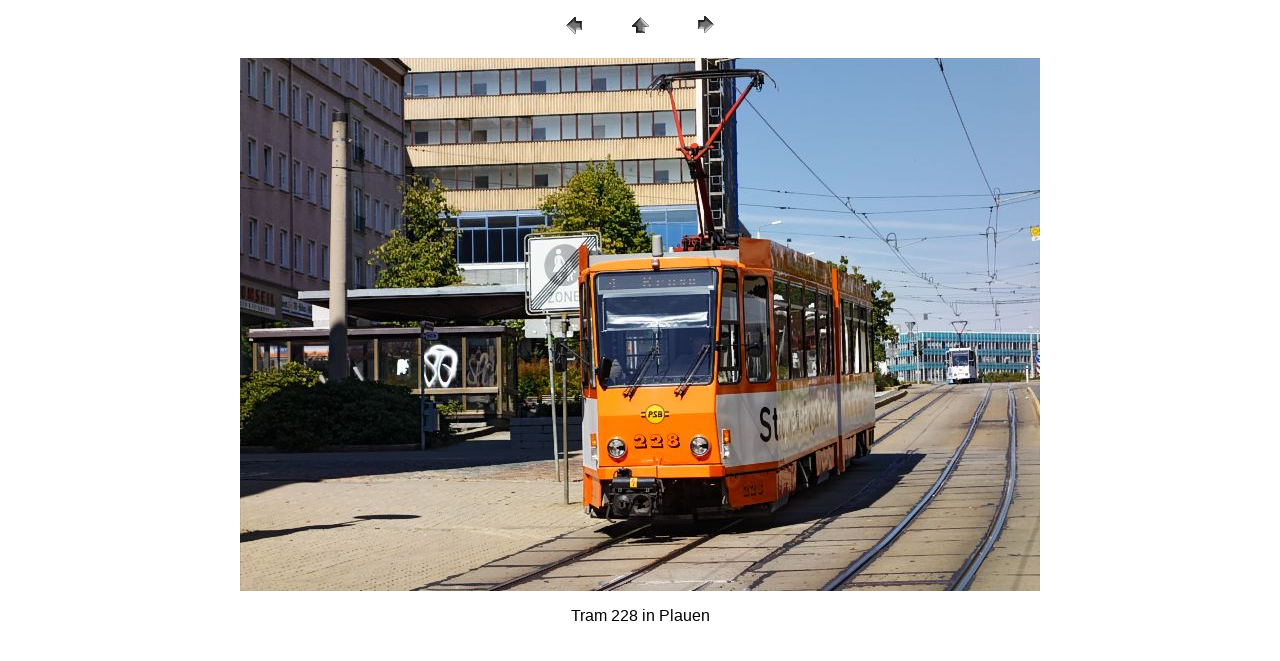

--- FILE ---
content_type: text/html
request_url: https://antonwilhelmstolzing.de/Saal%20423%20Plauen/pages/Tram%20228%20in%20Plauen_DSC6727_DxO.htm
body_size: 1316
content:
<HTML>
	<HEAD>

		<TITLE>Tram 228 in Plauen_DSC6727_DxO</TITLE>
		<META name="generator" content="Adobe Photoshop(R) CS Web Photo Gallery">
		<META http-equiv="Content-Type" content="text/html; charset=iso-8859-1">
		<csscriptdict import>
			<script type="text/javascript" src="file:///C:/Users/Anton Wilhelm/AppData/Roaming/Adobe/Adobe GoLive/Settings8/JScripts/GlobalScripts/CSScriptLib.js"></script>
		</csscriptdict>
		<csactiondict>
			<script type="text/javascript"><!--
var preloadFlag = false;
	}
}
function FP_preloadImgs() {//v1.0
 var d=document,a=arguments; if(!d.FP_imgs) d.FP_imgs=new Array();
 for(var i=0; i<a.length; i++) { d.FP_imgs[i]=new Image; d.FP_imgs[i].src=a[i]; }
}
// --></script>
		</csactiondict>
		<style type="text/css">
		.style1 {			font-family: Arial, Helvetica, Sans-Serif;
		}a:link {
	color: #000000
}     /* unvisited link */
a:hover {color: #FF0000}   /* mouse over link */
a:active {color: #0000FF}   /* selected link */
		.style2 {
	padding: 9px;
	margin: auto;
	text-decoration: none;
	border: thin groove;
}
		</style>
	</HEAD>

<BODY onload="FP_preloadImgs(/*url*/'buttonE.jpg',/*url*/'buttonF.jpg',/*url*/'../../../../../../Users/Anton Wilhelm/Documents/Virtuelle Galerien von Anton Wilhelm Stolzing/Buttons/buttonB.gif',/*url*/'../../../../../../Users/Anton Wilhelm/Documents/Virtuelle Galerien von Anton Wilhelm Stolzing/Buttons/buttonC.gif',/*url*/'button31.gif',/*url*/'button32.gif',/*url*/'../../../../../../Users/Anton Wilhelm/AppData/Local/Microsoft/Windows/Temporary Internet Files/WebTempDir/button36.gif',/*url*/'button38.gif'); preloadImages()" bgcolor=#FFFFFF text=#000000 link=#0000FF vlink=#800080 alink=#FF0000>
		<P>
		<CENTER>
<TABLE border="0" cellpadding="0" cellspacing="2" width="200">
<TR>
	<TD width="80" align="center"><A href="tram%20207%20in%20plauen_DSC6771.htm"><IMG src="../images/previous.gif" height="30" width="30" border="0" alt="Previous"></A></TD>
	<TD width="80" align="center"><A href="../index.htm#13"><IMG src="../images/home.gif" height="30" width="30" border="0" alt="Home"></A></TD>
	<TD width="80" align="center"><A href="Tram%20239%20und%20weitere%20Trams%20in%20Plauen.htm"><IMG src="../images/next.gif" height="30" width="30" border="0" alt="Next"></A></TD>
</TR>
</TABLE>
</CENTER></P>

<DIV ALIGN=CENTER> 
<P><FONT FACE="Arial, Helvetica, Geneva, Swiss, SunSans-Regular" SIZE="3">

</FONT></P>
</DIV>

<P><CENTER><A href="Tram%20239%20und%20weitere%20Trams%20in%20Plauen.htm"><IMG src="../images/Tram%20228%20in%20Plauen_DSC6727_DxO.jpg" height="533" width="800" border=0 alt="Tram 228 in Plauen_DSC6727_DxO"></A></CENTER></P>
<P><CENTER><FONT size=3 face=Arial></FONT></CENTER></P>
<P><CENTER><FONT size=3 face=Arial></FONT></CENTER></P>
<P><CENTER><FONT size=3 face=Arial></FONT></CENTER></P>
<P><CENTER><FONT size=3 face=Arial>Tram 228 in Plauen</FONT></CENTER></P>
			</p>
</center></center>
		</CENTER>
					
			</CENTER>
		

		
<script src="http://www.google-analytics.com/urchin.js" type="text/javascript">
</script>
<script type="text/javascript">
_uacct = "UA-4313575-1";
urchinTracker();
</script>
</center></center>
</BODY>

</HTML>

